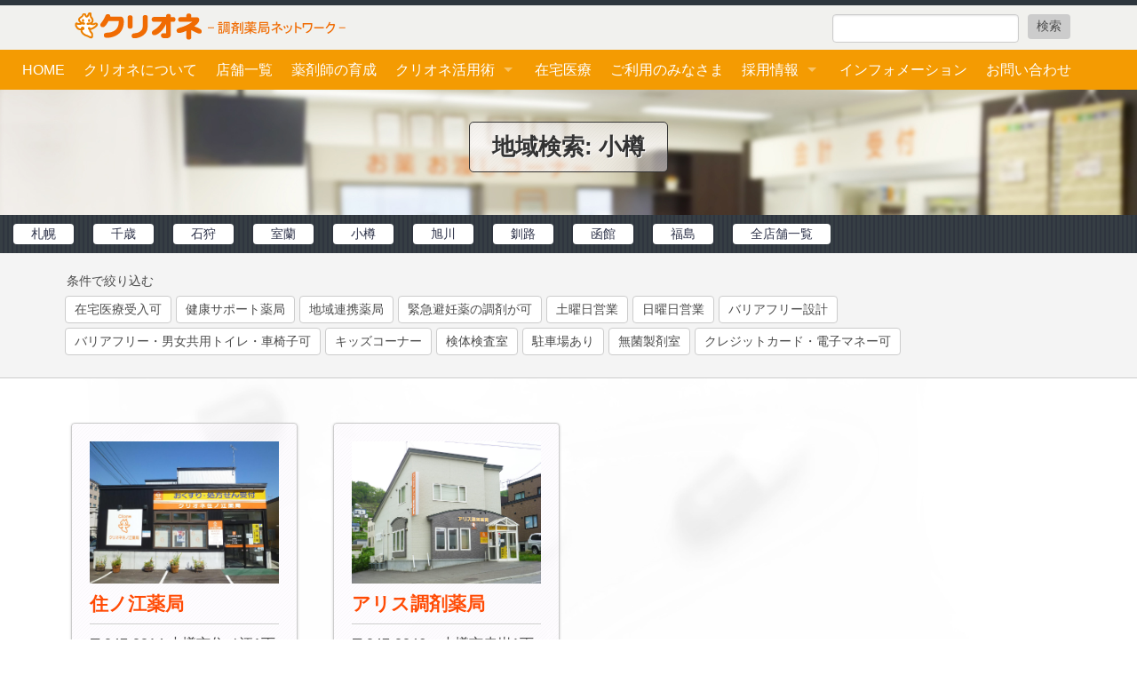

--- FILE ---
content_type: text/html; charset=UTF-8
request_url: https://www.clione-p.jp/?dispensary_area=otaru
body_size: 7966
content:
<!doctype html>


	<head prefix="og: http://ogp.me/ns#  article: http://ogp.me/ns/article#">
			<!-- Global site tag (gtag.js) - Google Analytics -->
			<script async src="https://www.googletagmanager.com/gtag/js?id=UA-389751-54"></script>
			<script>
				window.dataLayer = window.dataLayer || [];
				function gtag(){dataLayer.push(arguments);}
				gtag('js', new Date());

				gtag('config', 'UA-389751-54');
			</script>

			<meta charset="UTF-8">
			<meta http-equiv="X-UA-Compatible" content="IE=edge">
			<meta name="viewport" content="width=device-width, initial-scale=1">
			<meta name="SKYPE_TOOLBAR" content="SKYPE_TOOLBAR_PARSER_COMPATIBLE" />
			<title>
								地域検索: <span>小樽</span>｜クリオネ調剤薬局
							</title>
			<meta name="keywords" content="札幌,北海道,調剤薬局,薬局,クリオネ調剤薬局,くすり,在宅医療">
						<meta name="description" content="北海道札幌市に本社を置く調剤薬局ネットワーク クリオネの店舗紹介ページ。（地域検索: <span>小樽</span>）札幌市を中心とし函館・釧路・室蘭・千歳・石狩・小樽・旭川・福島町に調剤薬局を開局しています。" />
						<link rel="stylesheet" href="/_/css/foundation.css" />
			<link rel="stylesheet" href="/_/css/normalize.css">
			<link rel="stylesheet" href="/_/css/original.css">
			<link rel="stylesheet" href="/_/css/lightbox.min.css">
			<link rel="stylesheet" href="/_/css/jquery.bxslider.css">
			<link href="/favicon.ico" rel="shortcut icon" />


				<meta name='robots' content='max-image-preview:large' />
<link rel="alternate" type="application/rss+xml" title="クリオネ調剤薬局 &raquo; 小樽 地域検索 のフィード" href="https://www.clione-p.jp/?dispensary_area=otaru/feed/" />
<script type="text/javascript">
window._wpemojiSettings = {"baseUrl":"https:\/\/s.w.org\/images\/core\/emoji\/14.0.0\/72x72\/","ext":".png","svgUrl":"https:\/\/s.w.org\/images\/core\/emoji\/14.0.0\/svg\/","svgExt":".svg","source":{"concatemoji":"https:\/\/www.clione-p.jp\/wp-includes\/js\/wp-emoji-release.min.js?ver=6.2.8"}};
/*! This file is auto-generated */
!function(e,a,t){var n,r,o,i=a.createElement("canvas"),p=i.getContext&&i.getContext("2d");function s(e,t){p.clearRect(0,0,i.width,i.height),p.fillText(e,0,0);e=i.toDataURL();return p.clearRect(0,0,i.width,i.height),p.fillText(t,0,0),e===i.toDataURL()}function c(e){var t=a.createElement("script");t.src=e,t.defer=t.type="text/javascript",a.getElementsByTagName("head")[0].appendChild(t)}for(o=Array("flag","emoji"),t.supports={everything:!0,everythingExceptFlag:!0},r=0;r<o.length;r++)t.supports[o[r]]=function(e){if(p&&p.fillText)switch(p.textBaseline="top",p.font="600 32px Arial",e){case"flag":return s("\ud83c\udff3\ufe0f\u200d\u26a7\ufe0f","\ud83c\udff3\ufe0f\u200b\u26a7\ufe0f")?!1:!s("\ud83c\uddfa\ud83c\uddf3","\ud83c\uddfa\u200b\ud83c\uddf3")&&!s("\ud83c\udff4\udb40\udc67\udb40\udc62\udb40\udc65\udb40\udc6e\udb40\udc67\udb40\udc7f","\ud83c\udff4\u200b\udb40\udc67\u200b\udb40\udc62\u200b\udb40\udc65\u200b\udb40\udc6e\u200b\udb40\udc67\u200b\udb40\udc7f");case"emoji":return!s("\ud83e\udef1\ud83c\udffb\u200d\ud83e\udef2\ud83c\udfff","\ud83e\udef1\ud83c\udffb\u200b\ud83e\udef2\ud83c\udfff")}return!1}(o[r]),t.supports.everything=t.supports.everything&&t.supports[o[r]],"flag"!==o[r]&&(t.supports.everythingExceptFlag=t.supports.everythingExceptFlag&&t.supports[o[r]]);t.supports.everythingExceptFlag=t.supports.everythingExceptFlag&&!t.supports.flag,t.DOMReady=!1,t.readyCallback=function(){t.DOMReady=!0},t.supports.everything||(n=function(){t.readyCallback()},a.addEventListener?(a.addEventListener("DOMContentLoaded",n,!1),e.addEventListener("load",n,!1)):(e.attachEvent("onload",n),a.attachEvent("onreadystatechange",function(){"complete"===a.readyState&&t.readyCallback()})),(e=t.source||{}).concatemoji?c(e.concatemoji):e.wpemoji&&e.twemoji&&(c(e.twemoji),c(e.wpemoji)))}(window,document,window._wpemojiSettings);
</script>
<style type="text/css">
img.wp-smiley,
img.emoji {
	display: inline !important;
	border: none !important;
	box-shadow: none !important;
	height: 1em !important;
	width: 1em !important;
	margin: 0 0.07em !important;
	vertical-align: -0.1em !important;
	background: none !important;
	padding: 0 !important;
}
</style>
	<link rel='stylesheet' id='wp-block-library-css' href='https://www.clione-p.jp/wp-includes/css/dist/block-library/style.min.css?ver=6.2.8' type='text/css' media='all' />
<link rel='stylesheet' id='classic-theme-styles-css' href='https://www.clione-p.jp/wp-includes/css/classic-themes.min.css?ver=6.2.8' type='text/css' media='all' />
<style id='global-styles-inline-css' type='text/css'>
body{--wp--preset--color--black: #000000;--wp--preset--color--cyan-bluish-gray: #abb8c3;--wp--preset--color--white: #ffffff;--wp--preset--color--pale-pink: #f78da7;--wp--preset--color--vivid-red: #cf2e2e;--wp--preset--color--luminous-vivid-orange: #ff6900;--wp--preset--color--luminous-vivid-amber: #fcb900;--wp--preset--color--light-green-cyan: #7bdcb5;--wp--preset--color--vivid-green-cyan: #00d084;--wp--preset--color--pale-cyan-blue: #8ed1fc;--wp--preset--color--vivid-cyan-blue: #0693e3;--wp--preset--color--vivid-purple: #9b51e0;--wp--preset--gradient--vivid-cyan-blue-to-vivid-purple: linear-gradient(135deg,rgba(6,147,227,1) 0%,rgb(155,81,224) 100%);--wp--preset--gradient--light-green-cyan-to-vivid-green-cyan: linear-gradient(135deg,rgb(122,220,180) 0%,rgb(0,208,130) 100%);--wp--preset--gradient--luminous-vivid-amber-to-luminous-vivid-orange: linear-gradient(135deg,rgba(252,185,0,1) 0%,rgba(255,105,0,1) 100%);--wp--preset--gradient--luminous-vivid-orange-to-vivid-red: linear-gradient(135deg,rgba(255,105,0,1) 0%,rgb(207,46,46) 100%);--wp--preset--gradient--very-light-gray-to-cyan-bluish-gray: linear-gradient(135deg,rgb(238,238,238) 0%,rgb(169,184,195) 100%);--wp--preset--gradient--cool-to-warm-spectrum: linear-gradient(135deg,rgb(74,234,220) 0%,rgb(151,120,209) 20%,rgb(207,42,186) 40%,rgb(238,44,130) 60%,rgb(251,105,98) 80%,rgb(254,248,76) 100%);--wp--preset--gradient--blush-light-purple: linear-gradient(135deg,rgb(255,206,236) 0%,rgb(152,150,240) 100%);--wp--preset--gradient--blush-bordeaux: linear-gradient(135deg,rgb(254,205,165) 0%,rgb(254,45,45) 50%,rgb(107,0,62) 100%);--wp--preset--gradient--luminous-dusk: linear-gradient(135deg,rgb(255,203,112) 0%,rgb(199,81,192) 50%,rgb(65,88,208) 100%);--wp--preset--gradient--pale-ocean: linear-gradient(135deg,rgb(255,245,203) 0%,rgb(182,227,212) 50%,rgb(51,167,181) 100%);--wp--preset--gradient--electric-grass: linear-gradient(135deg,rgb(202,248,128) 0%,rgb(113,206,126) 100%);--wp--preset--gradient--midnight: linear-gradient(135deg,rgb(2,3,129) 0%,rgb(40,116,252) 100%);--wp--preset--duotone--dark-grayscale: url('#wp-duotone-dark-grayscale');--wp--preset--duotone--grayscale: url('#wp-duotone-grayscale');--wp--preset--duotone--purple-yellow: url('#wp-duotone-purple-yellow');--wp--preset--duotone--blue-red: url('#wp-duotone-blue-red');--wp--preset--duotone--midnight: url('#wp-duotone-midnight');--wp--preset--duotone--magenta-yellow: url('#wp-duotone-magenta-yellow');--wp--preset--duotone--purple-green: url('#wp-duotone-purple-green');--wp--preset--duotone--blue-orange: url('#wp-duotone-blue-orange');--wp--preset--font-size--small: 13px;--wp--preset--font-size--medium: 20px;--wp--preset--font-size--large: 36px;--wp--preset--font-size--x-large: 42px;--wp--preset--spacing--20: 0.44rem;--wp--preset--spacing--30: 0.67rem;--wp--preset--spacing--40: 1rem;--wp--preset--spacing--50: 1.5rem;--wp--preset--spacing--60: 2.25rem;--wp--preset--spacing--70: 3.38rem;--wp--preset--spacing--80: 5.06rem;--wp--preset--shadow--natural: 6px 6px 9px rgba(0, 0, 0, 0.2);--wp--preset--shadow--deep: 12px 12px 50px rgba(0, 0, 0, 0.4);--wp--preset--shadow--sharp: 6px 6px 0px rgba(0, 0, 0, 0.2);--wp--preset--shadow--outlined: 6px 6px 0px -3px rgba(255, 255, 255, 1), 6px 6px rgba(0, 0, 0, 1);--wp--preset--shadow--crisp: 6px 6px 0px rgba(0, 0, 0, 1);}:where(.is-layout-flex){gap: 0.5em;}body .is-layout-flow > .alignleft{float: left;margin-inline-start: 0;margin-inline-end: 2em;}body .is-layout-flow > .alignright{float: right;margin-inline-start: 2em;margin-inline-end: 0;}body .is-layout-flow > .aligncenter{margin-left: auto !important;margin-right: auto !important;}body .is-layout-constrained > .alignleft{float: left;margin-inline-start: 0;margin-inline-end: 2em;}body .is-layout-constrained > .alignright{float: right;margin-inline-start: 2em;margin-inline-end: 0;}body .is-layout-constrained > .aligncenter{margin-left: auto !important;margin-right: auto !important;}body .is-layout-constrained > :where(:not(.alignleft):not(.alignright):not(.alignfull)){max-width: var(--wp--style--global--content-size);margin-left: auto !important;margin-right: auto !important;}body .is-layout-constrained > .alignwide{max-width: var(--wp--style--global--wide-size);}body .is-layout-flex{display: flex;}body .is-layout-flex{flex-wrap: wrap;align-items: center;}body .is-layout-flex > *{margin: 0;}:where(.wp-block-columns.is-layout-flex){gap: 2em;}.has-black-color{color: var(--wp--preset--color--black) !important;}.has-cyan-bluish-gray-color{color: var(--wp--preset--color--cyan-bluish-gray) !important;}.has-white-color{color: var(--wp--preset--color--white) !important;}.has-pale-pink-color{color: var(--wp--preset--color--pale-pink) !important;}.has-vivid-red-color{color: var(--wp--preset--color--vivid-red) !important;}.has-luminous-vivid-orange-color{color: var(--wp--preset--color--luminous-vivid-orange) !important;}.has-luminous-vivid-amber-color{color: var(--wp--preset--color--luminous-vivid-amber) !important;}.has-light-green-cyan-color{color: var(--wp--preset--color--light-green-cyan) !important;}.has-vivid-green-cyan-color{color: var(--wp--preset--color--vivid-green-cyan) !important;}.has-pale-cyan-blue-color{color: var(--wp--preset--color--pale-cyan-blue) !important;}.has-vivid-cyan-blue-color{color: var(--wp--preset--color--vivid-cyan-blue) !important;}.has-vivid-purple-color{color: var(--wp--preset--color--vivid-purple) !important;}.has-black-background-color{background-color: var(--wp--preset--color--black) !important;}.has-cyan-bluish-gray-background-color{background-color: var(--wp--preset--color--cyan-bluish-gray) !important;}.has-white-background-color{background-color: var(--wp--preset--color--white) !important;}.has-pale-pink-background-color{background-color: var(--wp--preset--color--pale-pink) !important;}.has-vivid-red-background-color{background-color: var(--wp--preset--color--vivid-red) !important;}.has-luminous-vivid-orange-background-color{background-color: var(--wp--preset--color--luminous-vivid-orange) !important;}.has-luminous-vivid-amber-background-color{background-color: var(--wp--preset--color--luminous-vivid-amber) !important;}.has-light-green-cyan-background-color{background-color: var(--wp--preset--color--light-green-cyan) !important;}.has-vivid-green-cyan-background-color{background-color: var(--wp--preset--color--vivid-green-cyan) !important;}.has-pale-cyan-blue-background-color{background-color: var(--wp--preset--color--pale-cyan-blue) !important;}.has-vivid-cyan-blue-background-color{background-color: var(--wp--preset--color--vivid-cyan-blue) !important;}.has-vivid-purple-background-color{background-color: var(--wp--preset--color--vivid-purple) !important;}.has-black-border-color{border-color: var(--wp--preset--color--black) !important;}.has-cyan-bluish-gray-border-color{border-color: var(--wp--preset--color--cyan-bluish-gray) !important;}.has-white-border-color{border-color: var(--wp--preset--color--white) !important;}.has-pale-pink-border-color{border-color: var(--wp--preset--color--pale-pink) !important;}.has-vivid-red-border-color{border-color: var(--wp--preset--color--vivid-red) !important;}.has-luminous-vivid-orange-border-color{border-color: var(--wp--preset--color--luminous-vivid-orange) !important;}.has-luminous-vivid-amber-border-color{border-color: var(--wp--preset--color--luminous-vivid-amber) !important;}.has-light-green-cyan-border-color{border-color: var(--wp--preset--color--light-green-cyan) !important;}.has-vivid-green-cyan-border-color{border-color: var(--wp--preset--color--vivid-green-cyan) !important;}.has-pale-cyan-blue-border-color{border-color: var(--wp--preset--color--pale-cyan-blue) !important;}.has-vivid-cyan-blue-border-color{border-color: var(--wp--preset--color--vivid-cyan-blue) !important;}.has-vivid-purple-border-color{border-color: var(--wp--preset--color--vivid-purple) !important;}.has-vivid-cyan-blue-to-vivid-purple-gradient-background{background: var(--wp--preset--gradient--vivid-cyan-blue-to-vivid-purple) !important;}.has-light-green-cyan-to-vivid-green-cyan-gradient-background{background: var(--wp--preset--gradient--light-green-cyan-to-vivid-green-cyan) !important;}.has-luminous-vivid-amber-to-luminous-vivid-orange-gradient-background{background: var(--wp--preset--gradient--luminous-vivid-amber-to-luminous-vivid-orange) !important;}.has-luminous-vivid-orange-to-vivid-red-gradient-background{background: var(--wp--preset--gradient--luminous-vivid-orange-to-vivid-red) !important;}.has-very-light-gray-to-cyan-bluish-gray-gradient-background{background: var(--wp--preset--gradient--very-light-gray-to-cyan-bluish-gray) !important;}.has-cool-to-warm-spectrum-gradient-background{background: var(--wp--preset--gradient--cool-to-warm-spectrum) !important;}.has-blush-light-purple-gradient-background{background: var(--wp--preset--gradient--blush-light-purple) !important;}.has-blush-bordeaux-gradient-background{background: var(--wp--preset--gradient--blush-bordeaux) !important;}.has-luminous-dusk-gradient-background{background: var(--wp--preset--gradient--luminous-dusk) !important;}.has-pale-ocean-gradient-background{background: var(--wp--preset--gradient--pale-ocean) !important;}.has-electric-grass-gradient-background{background: var(--wp--preset--gradient--electric-grass) !important;}.has-midnight-gradient-background{background: var(--wp--preset--gradient--midnight) !important;}.has-small-font-size{font-size: var(--wp--preset--font-size--small) !important;}.has-medium-font-size{font-size: var(--wp--preset--font-size--medium) !important;}.has-large-font-size{font-size: var(--wp--preset--font-size--large) !important;}.has-x-large-font-size{font-size: var(--wp--preset--font-size--x-large) !important;}
.wp-block-navigation a:where(:not(.wp-element-button)){color: inherit;}
:where(.wp-block-columns.is-layout-flex){gap: 2em;}
.wp-block-pullquote{font-size: 1.5em;line-height: 1.6;}
</style>
<link rel='stylesheet' id='wp-pagenavi-css' href='https://www.clione-p.jp/wp-content/plugins/wp-pagenavi/pagenavi-css.css?ver=2.70' type='text/css' media='all' />
<link rel='stylesheet' id='ccs-style-css' href='https://www.clione-p.jp/wp-content/themes/clione/style.css?ver=6.2.8' type='text/css' media='all' />
<link rel="https://api.w.org/" href="https://www.clione-p.jp/wp-json/" />
					<script src="/_/js/vendor/jquery-1.9.1.min.js"></script>
					<script src="/_/js/vendor/modernizr.js"></script>
					<script src="/_/js/vendor/lightbox.js"></script>
					<script src="/_/js/foundation/foundation.js"></script>
					<script src="/_/js/foundation/foundation.dropdown.js"></script>
					<script src="/_/js/foundation/foundation.topbar.js"></script>
					<script src="/_/js/foundation/foundation.tab.js"></script>
					<script src="/_/js/foundation/foundation.magellan.js"></script>
					<script src="/_/js/foundation/foundation.clearing.js"></script>

			<!--%%% IE9の場合 %%%-->
			<!--[if lt IE 9]>
			  <link rel="/_/stylesheet" href="css/ie8.css">
			  <script src="/_/js/vendor/ie8-head.js"></script>
			  <script src="/_/js/vendor/ie8-head.js"></script>
			<![endif]-->

		<!-- ここからOGP -->

				<meta property="og:type" content="article">
		<meta property="og:title" content="クリオネ住ノ江薬局">
		<meta property="og:url" content="https://www.clione-p.jp/dispensary/suminoe/">
		<meta property="og:description" content="クリオネ住ノ江薬局の営業時間、休業日、店舗内写真などを紹介しているページです。">

		
						<meta property="og:image" content="http://www.clione-p.jp/ogt_facebook.jpg">
		
		<!-- ここまでOGP -->

		</head>


		<body class="archive tax-dispensary_area term-otaru term-30 group-blog" id="dispensary">

		  <header class="fixed">
			<div class="row head">
				<div class="large-4 medium-6 columns">
					<h1><a href="https://www.clione-p.jp/"><img src="/_/img/cmn/logo.png" alt="クリオネ調剤薬局" /></a></h1>
				</div>

				<div class="large-8 medium-6 columns">
					<div class="clearfix show-for-medium-up"><form role="search" method="get" id="searchform" action="https://www.clione-p.jp/" >
    <div>
    <input type="text" value="" name="s" id="s" />
    <input type="submit" id="searchsubmit" value="検索" />
    </div>
    </form></div>
				</div>
			</div>


			<div class="nav">
				<div class="row">
					<div class="large-12 columns">
						<nav class="top-bar" data-topbar role="navigation">
							<ul class="title-area">
								<li class="name">
								</li>
								<!-- Remove the class "menu-icon" to get rid of menu icon. Take out "Menu" to just have icon alone -->
								<li class="toggle-topbar menu-icon"><a href="/"><span>Menu</span></a></li>
							</ul>

							<section class="top-bar-section">
								<!-- Right Nav Section -->
								<ul class="left">
									<li ><a href="/">HOME</a></li>
									<li ><a href="/about/">クリオネについて</a></li>
									<li ><a href="/dispensary/">店舗一覧</a></li>
									<li ><a href="/pharmacist/">薬剤師の育成</a></li>
									<li class="has-dropdown ">
										<a href="/use/">クリオネ活用術</a>
										<ul class="dropdown">
										  <li><a href="/use/generic/">ジェネリック医薬品</a></li>
										  <li><a href="/use/medicine-notebook/">おくすり手帳</a></li>
										  <li><a href="/use/one-dose/">お薬一包化</a></li>
										</ul>
									</li>
									<li ><a href="/homecare/">在宅医療</a></li>
									<li ><a href="/users/">ご利用のみなさま</a></li>
									<li class="has-dropdown ">
										<a href="/recruit/">採用情報</a>
										<ul class="dropdown">
										  <li><a href="/recruit_form/">応募フォーム</a></li>
										</ul>
									</li>
									<li ><a href="/information/">インフォメーション</a></li>
									<li ><a href="/contact/">お問い合わせ</a></li>
								</ul>

							</section>
						</nav>
					</div>
				</div>
			</div>


		  </header>





		<div id="content" class="site-content clearfix">
				






	<div id="page_ttl">
		<div class="row">
			<div class="large-12 columns">
					<h2>地域検索: <span>小樽</span></h2>			</div>
		</div>
	</div>

	<div id="menu-list">
		<div class="row" style="padding:0;">
			<div class="large-12 columns">
				<ul class="inline-list">
						 	<li class="cat-item cat-item-7"><a href="https://www.clione-p.jp/?dispensary_area=sappopo">札幌</a>
</li>
	<li class="cat-item cat-item-8"><a href="https://www.clione-p.jp/?dispensary_area=chitose">千歳</a>
</li>
	<li class="cat-item cat-item-29"><a href="https://www.clione-p.jp/?dispensary_area=ishikari">石狩</a>
</li>
	<li class="cat-item cat-item-28"><a href="https://www.clione-p.jp/?dispensary_area=muroran">室蘭</a>
</li>
	<li class="cat-item cat-item-30 current-cat"><a aria-current="page" href="https://www.clione-p.jp/?dispensary_area=otaru">小樽</a>
</li>
	<li class="cat-item cat-item-31"><a href="https://www.clione-p.jp/?dispensary_area=asahikawa">旭川</a>
</li>
	<li class="cat-item cat-item-27"><a href="https://www.clione-p.jp/?dispensary_area=kushiro">釧路</a>
</li>
	<li class="cat-item cat-item-26"><a href="https://www.clione-p.jp/?dispensary_area=hakodate">函館</a>
</li>
	<li class="cat-item cat-item-57"><a href="https://www.clione-p.jp/?dispensary_area=fukushima">福島</a>
</li>
						 <li><a href="/dispensary/">全店舗一覧</a></li>
				</ul>
			</div>
		</div>
	</div>
			<div class="taxonomy_search">

				<div class="row taxonomy_spec">
					<div class="large-12 columns">
						<p>条件で絞り込む</p>
						<ul class="button-group">
								<li class="cat-item cat-item-40"><a href="https://www.clione-p.jp/?dispensary_spec=homecare">在宅医療受入可</a>
</li>
	<li class="cat-item cat-item-55"><a href="https://www.clione-p.jp/?dispensary_spec=support">健康サポート薬局</a>
</li>
	<li class="cat-item cat-item-59"><a href="https://www.clione-p.jp/?dispensary_spec=community-support">地域連携薬局</a>
</li>
	<li class="cat-item cat-item-71"><a href="https://www.clione-p.jp/?dispensary_spec=contraceptive">緊急避妊薬の調剤が可</a>
</li>
	<li class="cat-item cat-item-21"><a href="https://www.clione-p.jp/?dispensary_spec=saturday">土曜日営業</a>
</li>
	<li class="cat-item cat-item-10"><a href="https://www.clione-p.jp/?dispensary_spec=sunday">日曜日営業</a>
</li>
	<li class="cat-item cat-item-12"><a href="https://www.clione-p.jp/?dispensary_spec=barrier-free">バリアフリー設計</a>
</li>
	<li class="cat-item cat-item-61"><a href="https://www.clione-p.jp/?dispensary_spec=bathroom-bf">バリアフリー・男女共用トイレ・車椅子可</a>
</li>
	<li class="cat-item cat-item-9"><a href="https://www.clione-p.jp/?dispensary_spec=kids">キッズコーナー</a>
</li>
	<li class="cat-item cat-item-48"><a href="https://www.clione-p.jp/?dispensary_spec=laboratory-tests">検体検査室</a>
</li>
	<li class="cat-item cat-item-22"><a href="https://www.clione-p.jp/?dispensary_spec=parking">駐車場あり</a>
</li>
	<li class="cat-item cat-item-18"><a href="https://www.clione-p.jp/?dispensary_spec=asepsis">無菌製剤室</a>
</li>
	<li class="cat-item cat-item-19"><a href="https://www.clione-p.jp/?dispensary_spec=pay-type">クレジットカード・電子マネー可</a>
</li>
						</ul>
					</div>
				</div>

			</div>



	<div id="dispensary-list">
				<div class="row">
				<ul class="small-block-grid-1 large-block-grid-4 medium-block-grid-2">
								<li>
						<ul class="cont">
							<li class="img_area"><a href="https://www.clione-p.jp/dispensary/suminoe/">
															<img src="/_/img/dispensary/suminioe-1.jpg" alt="クリオネ住ノ江薬局">
														</a></li>
							<li class="text_group">
								<ul>
									<li class="name_area"><a href="https://www.clione-p.jp/dispensary/suminoe/">住ノ江薬局</a></li>
									<li class="add_area">〒047-0014	小樽市住ノ江1丁目4-14</li>
									<li class="tel_area">TEL／0134-61-1375</li>
									<li class="parking_area">
										駐車場あり									
									</li>
									<li class="code_area"><img decoding="async" src="/wp-content/uploads/kakari_logo.png" alt="kakari" width="300" height="122" style="max-width: 80px; position: relative; bottom: 4px; left: -5px;">薬局コード【15905】</li>
								</ul>
							</li>
							<li class="link_area"><a href="/dispensary/suminoe">店舗詳細へ</a></li>
						</ul>


					</li>
								<li>
						<ul class="cont">
							<li class="img_area"><a href="https://www.clione-p.jp/dispensary/alice/">
															<img src="/_/img/dispensary/alice-1.jpg" alt="クリオネアリス調剤薬局">
														</a></li>
							<li class="text_group">
								<ul>
									<li class="name_area"><a href="https://www.clione-p.jp/dispensary/alice/">アリス調剤薬局</a></li>
									<li class="add_area">〒047-0046　小樽市赤岩1丁目16-28</li>
									<li class="tel_area">TEL／0134-24-3909</li>
									<li class="parking_area">
										駐車場あり									
									</li>
									<li class="code_area"><img decoding="async" src="/wp-content/uploads/kakari_logo.png" alt="kakari" width="300" height="122" style="max-width: 80px; position: relative; bottom: 4px; left: -5px;">薬局コード【18070】</li>
								</ul>
							</li>
							<li class="link_area"><a href="/dispensary/alice">店舗詳細へ</a></li>
						</ul>


					</li>
							</ul>
	</div>
	<div class="row">
		<div class="large-12 columns text-right">
											</div>
	</div>

	<div id="go-back" class="row">
		<div class="large-12 columns">
		<p class="text-center"><a href="/dispensary/" class="button radius">店舗一覧へ</a></p>
		</div>
	</div>


	</div>


	<div id="mobile_link">
		<div class="large-12 columns show-for-small">
			<div class="row">
				<a href="/dispensary/">店舗一覧はこちら</a>
			</div>
		</div>
	</div>

	<div id="page-top" class="page-top">
		<p><a id="move-page-top" class="move-page-top"><img src="/_/img/cmn/gotop.png" alt="トップへ戻る"></a></p>
	</div>


</div>
<!-- // #content -->

<footer id="footer">
	<div id="foot_menu">

		<div class="row">
			<div class="large-4 columns show-for-medium-up">
				<h5>薬剤師の募集について</h5>
				<p>株式会社クリオネでは薬剤師を随時募集しております。スキルや経験を活かして私たちと一緒に働きませんか？
					興味のある方はお気軽にご連絡ください。</p>
				<a class="small radius button" href="/recruit/">採用ページへ</a>
			</div>
			<div class="large-4 columns show-for-medium-up">
				<h5>お問い合わせについて</h5>
				<dl>
					<dt>お電話でのお問い合わせ<br />
						（平日9:00～17:00／土日祝休み）</dt>
					<dd>011-623-0085</dd>
					<dt>FAXでのお問い合わせ（24時間）</dt>
					<dd>011-623-0220</dd>
					<dt>メールフォームから（24時間）</dt>
					<dd><a class="small radius button" href="/contact/">メールフォームへ</a></dd>
				</dl>
			</div>

			<div class="large-12 columns show-for-small">
				<h5>お問い合わせについて</h5>
				<dl>
					<dt>お電話でのお問い合わせ<br />
						（平日9:00～17:00／土日祝休み）</dt>
					<dd>011-623-0085</dd>
					<dt>FAXでのお問い合わせ（24時間）</dt>
					<dd>011-623-0220</dd>
					<dt>メールフォームから（24時間）</dt>
					<dd class="f_mail"><a class="small radius button" href="/contact/">メールフォームへ</a></dd>
				</dl>
			</div>
			<div class="large-4 columns show-for-medium-up">
				<h5>本社へお越しの方へ</h5>
				<p>所在地<br />
					札幌市中央区北3条西15丁目1-50</p>
				<p>最寄り駅：地下鉄東西線西18丁目駅<br />
					お車でお越しの方は駐車場もございます</p>
				<a class="small radius button" href="/about/#profile">地図はこちら</a> </div>
		</div>
	</div>
	<div id="foot_link">
		<div class="row">
			<div class="large-12 columns">
				<ul class="inline-list">
					<li><a href="/about/">会社概要</a></li>
					<li><a href="/recruit/">採用情報</a></li>
					<li><a href="/contact/">お問い合わせ</a></li>
					<li><a href="/link/">関連リンク</a></li>
					<li><a href="/customer_harassment/">カスタマーハラスメント対応方針</a></li>
					<li><a href="/privacy/">個人情報保護方針</a></li>

				</ul>
			</div>
		</div>
	</div>
	<div id="copyright">
		<div class="row">
			<div class="large-12 columns">
				<p>Copyright &copy; 2026 株式会社クリオネ All Rights Reserved.</p>
			</div>
		</div>
	</div>
</footer>

<!-- Initialize JS Plugins -->
<script src="/_/js/vendor/jquery.bxslider.min.js"></script>
<script>
(function($){
	$(document).foundation();
	$('#main-slider .bx-slider').bxSlider({
		adaptiveHeight: true,
		pager: true,
		controls: false,
		mode: 'fade',
		auto : true,
		pause: '7000',
		speed: '8000'
	});

	$('#content-slider .bx-slider').bxSlider({//通常slider
		adaptiveHeight: true,
		pager: true,
		controls: true,
		mode: 'horizontal',
		auto : false,
		speed: 1000,
		pause: 4000,
  		captions:true
	});

	var headerHight = 210;
	$('a[href^=#]' + 'a:not([href *= "tab01"])' + 'a:not([href*="tab02"])').click(function(){
		var href= $(this).attr("href");
		var target = $(href == "#" || href == "" ? 'html' : href);
		var position = target.offset().top-headerHight; //ヘッダの高さ分位置をずらす
		$("html, body").animate({scrollTop:position}, 550, "swing");
		return false;
	});

	// グローバル変数
	var syncerTimeout = null ;

	$( window ).scroll( function()
	{
		if( syncerTimeout == null )
		{
			syncerTimeout = setTimeout( function(){
				var element = $( '#page-top' ) ;
				var visible = element.is( ':visible' ) ;
				var now = $( window ).scrollTop() ;
				var under = $( 'body' ).height() - ( now + $(window).height() ) ;
				if( now > 200 )
				{
					if( !visible )
					{
						element.fadeIn( 'slow' ) ;
					}
				}
				else if( visible )
				{
					element.fadeOut( 'slow' ) ;
				}
				syncerTimeout = null ;
			} , 1000 ) ;
		}
	} ) ;
	$( '#move-page-top' ).click(
		function()
		{
			// スムーズにスクロールする
			$( 'html,body' ).animate( {scrollTop:0} , 'slow' ) ;
		}
	);
})(jQuery);
</script>
<script type='text/javascript' src='https://www.clione-p.jp/wp-content/themes/clione/js/navigation.js?ver=20120206' id='ccs-navigation-js'></script>
<script type='text/javascript' src='https://www.clione-p.jp/wp-content/themes/clione/js/skip-link-focus-fix.js?ver=20130115' id='ccs-skip-link-focus-fix-js'></script>
</body></html>

--- FILE ---
content_type: text/css
request_url: https://www.clione-p.jp/_/css/original.css
body_size: 7946
content:

body {
    background-color: #ffffff;
    color: #4c4c4c;
    font-family: "ヒラギノ角ゴ Pro W3","Hiragino Kaku Gothic Pro","メイリオ",Meiryo,Osaka,"ＭＳ Ｐゴシック","MS PGothic",sans-serif !important;
    line-height: 1.7em;
}
#content{
	padding-top:94px;
}
.row {
    max-width: none;
    padding-left: 60px;
    padding-right: 60px;
}
a {
    color: #fc9300;
}
a:hover, a:focus {
    color: #f05a24;
}
button a, .button a {
    color: #ffffff;
}
p {
    line-height: 1.7;
}
p.text-box {
    margin: 10px auto;
    max-width: 60em;
}
.mb25 {
    margin-bottom: 25px;
}
.mb40 {
    margin-bottom: 40px;
}
button.radius, .button.radius {
    background-image: url("../img/cmn/btn.png");
    background-position: 15px center;
    background-repeat: no-repeat;
}
button.small, .button.small {
    padding: 0.875rem 2.7rem 0.9375rem;
}
#page_ttl {
    background: #f7f7f7 none repeat scroll 0 0;
    padding: 80px 0;
    text-align: center;
}
table {
    border: 1px dotted #fc9300;
    width: 100%;
}
table tr {
    border: 1px dotted #fc9300;
    font-size: 1rem;
}
table tr th {
    background: #feead3 none repeat scroll 0 0;
    color: #4c4c4c;
    font-size: 0.95rem;
    padding: 10px;
    text-align: left;
    width: 20%;
}
table tr td {
    color: #4c4c4c;
    font-size: 0.95rem;
    padding: 15px 10px 15px 25px;
    width: 80%;
}
select {
    padding: 0.25em;
}
header .head {
    border-top: 6px solid #2d363d;
    background-image: url("../img/cmn/f90.png");
	padding-bottom:6px;
}
header .head h1 {
    margin: 0;
}
header .top-bar-section ul li > a {
    font-size: 100%;
	padding:4px 0 4px 0.9375rem

}
header .nav {
    background: #f49b02 none repeat scroll 0 0;
}
.contain-to-grid {
    background: #f49b02 none repeat scroll 0 0;
}
.top-bar {
    background: #f49b02 none repeat scroll 0 0;
}
.top-bar.expanded .title-area {
    background: #f49b02 none repeat scroll 0 0;
}
.top-bar-section ul li {
    background: #f49b02 none repeat scroll 0 0;
}
.top-bar-section ul li > button.info {
    background-color: #a0d3e8;
}
.top-bar-section li:not(.has-form) a:not(.button) {
    background: #f49b02 none repeat scroll 0 0;
}
.top-bar-section li.active:not(.has-form) a:hover:not(.button) {
    background: #f46b02 none repeat scroll 0 0;
}
.top-bar-section li:not(.has-form) a:hover:not(.button) {
    background: #f46b02 none repeat scroll 0 0;
}
.top-bar-section .dropdown li:hover:not(.has-form):not(.active) > a:not(.button) {
    background: #ff7955 none repeat scroll 0 0;
}
.top-bar-section li.active:not(.has-form) a:not(.button) {
    background: #f46b02 none repeat scroll 0 0;
}
.top-bar-section li:not(.has-form) a:not(.button) {
    background: #f49b02 none repeat scroll 0 0;
}
.top-bar-section .dropdown li a {
    background: #f49b02 none repeat scroll 0 0;
}
.top-bar-section .dropdown li:not(.has-form):not(.active) > a:not(.button) {
    background: #f49b02 none repeat scroll 0 0;
}
.top-bar-section .dropdown li:hover:not(.has-form):not(.active) > a:not(.button) {
    background: #f46b02 none repeat scroll 0 0;
}
.top-bar-section ul li:hover:not(.has-form) > a {
    background: #f46b02 none repeat scroll 0 0;
    color: #ffffff;
}
header #searchform {
    float: right;
    font-size: 85%;
    margin-top: 10px;
}
search-no-results #searchform {
    float: none;
    font-size: 85%;
}
#searchform .screen-reader-text {
    float: left;
    width: 6em;
}
#searchform #s {
    border-radius: 4px;
    float: left;
    margin-bottom: 0;
    width: 15em;
}
#searchform #searchsubmit {
    background: #ccc none repeat scroll 0 0;
    border: medium none;
    border-radius: 4px;
    float: left;
    margin-left: 10px;
    padding: 5px 10px;
}
h2 {
    background:url("../img/cmn/f70.png") repeat scroll 0 0;
    border: 1px solid;
    border-radius: 5px;
    display: inline-block;
    font-size: 1.6rem;
    font-weight: bold;
    padding: 10px 25px;
    text-shadow: 1px 1px #ffffff;
}

h3::after {
    background: #fc9300 none repeat scroll 0 0;
    content: "";
    display: block;
    height: 2px;
    margin: 15px auto auto;
    width: 80px;
}
h3 {
    background:url("../img/cmn/stripe1.png") repeat scroll 0 0;
    font-size: 1.5rem;
    font-weight: bold;
    margin: 0 auto;
    padding: 25px 0;
    text-align: center;
    text-shadow: 1px 1px #ffffff;
}
h3 span {
    display: block;
    font-size: 14px;
    font-weight: normal;
    margin-bottom: -2px;
}
h4 {
    background:url("../img/cmn/medicine-icon.png") no-repeat scroll 0 0;
    border-bottom: 1px dotted #fc9300;
    font-size: 22px;
    line-height: 30px;
    margin-bottom: 15px;
    padding-bottom: 5px;
    padding-left: 35px;
}
h5 {
    background:url("../img/cmn/circle-icon-s.png") no-repeat scroll left 7px;
    font-size: 0.95rem;
    font-weight: bold;
    padding-left: 15px;
}
h6 {
    color: #fc9300;
    font-size: 1.9rem;
}
h6 span {
    color: #4c4c4c;
    display: block;
    font-size: 1.3rem;
    font-weight: bold;
    padding: 5px 0;
}
h6 + p {
    margin-top: 25px;
}
#menu-list {
    background-image: url("../img/cmn/bg_navy.png");
    padding: 10px 0;
}
#menu-list ul {
    margin-bottom: 0;
}
#menu-list ul li {
    background: #ffffff none repeat scroll 0 0;
    border-radius: 4px;
    font-size: 0.9rem;
}
#menu-list li:first-child {
    margin-left: 0;
}
#menu-list ul li a {
    color: #2e334a;
    display: block;
    height: 100%;
    padding: 0 20px;
    width: 100%;
}
#menu-list ul li a:hover {
    background: #e9e9e9 none repeat scroll 0 0;
    border-radius: 4px;
}
.pic img {
    border-radius: 4px;
}
#ttl_area {
    padding: 30px 0;
}
#top #content{
	padding-top:0;
}
#top h2 {
    font-size: 2rem;
    margin-bottom: 15px;
    padding-bottom: 15px;
}
#top h3 {
    background:none repeat scroll 0 0;
    font-size: 2rem;
    font-weight: normal;
    text-align: center;
}
#top h3 + p {
    line-height: 1.8;
}
#main-slider {
	padding-top:96px;
    position: relative;
}
#main-slider .bx-wrapper {
    margin-bottom: 0;
}
#main-slider .bx-slider {
    position: relative;
}
#main-slider .bx-slider #slide2, #main-slider .bx-slider #slide3 {
    display: none;
}

#main-slider .bx-wrapper .bx-viewport {
    border: 0 none;
}
#main-slider .caption-area {
    margin: 0 auto;
    width: 1140px;
}
#main-slider .slider-caption {
    left: 0;
    padding: 0;
    position: absolute;
    text-align: left;
    top: 40%;
    width: 100%;
    z-index: 9999;
}
#main-slider .caption-area .wrap {
    background: rgba(0, 0, 0, 0.3) none repeat scroll 0 0;
    border-radius: 4px;
    color: #ffffff;
    font-size: 14px;
    line-height: 24px;
    padding: 15px 20px;
    width: 560px;
}
#main-slider .caption-area h2 {
    color: #ffffff;
    font-size: 1.7rem;
    margin-bottom: 10px;
    text-shadow: none;
    background: none;
}
#main-slider .more {
    border: 1px solid #fff;
    color: #fff;
}
#main-slide .boxed .caption-area .wrap, .boxed .more {
    margin-left: 100px;
}

#main-slider .bx-wrapper .bx-pager .bx-pager-item, .bx-wrapper .bx-controls-auto .bx-controls-auto-item {
    display: inline-block;
    vertical-align: middle;
}
#main-slider .bx-pager-item a, #message-slider .bx-controls .bx-pager-item a, .project-block-wrap .bx-controls .bx-pager-item a {
    background: #dadada none repeat scroll 0 0;
    border-radius: 100%;
    color: transparent;
    display: block;
    height: 12px;
    width: 12px;
}
#main-slider .bx-pager-item a:hover, #main-slider .bx-pager-item a.active, #message-slider .bx-controls .bx-pager-item a:hover, #message-slider .bx-controls .bx-pager-item a.active, .project-block-wrap .bx-controls .bx-pager-item a:hover, .project-block-wrap .bx-controls .bx-pager-item a.active {
    background: #f49b02 none repeat scroll 0 0;
}
#content-slider .bx-slider img{
    display: block;
    margin:0 auto;
}
#top #top-intro {
    background:#ffffff url("../img/top/package.jpg") no-repeat scroll center bottom;
    padding: 50px 0 200px;
}
#top #top-intro h2 {
    border-bottom: 1px solid #e9e7e7;
    box-shadow: 0 1px 0 #ffffff;
}
#top #top-intro h3{
    padding-top:14px;
}
#top #top-intro p {
    margin-bottom: 12px;
}
#top .more{
    background: #ffffff none repeat scroll 0 0;
    border: 1px solid #ccc;
    border-radius: 6px;
    display: inline-block;
	font-size:1.1rem;
    margin-top: 10px;
    padding: 8px 15px;
    transition: background-color 300ms ease-out 0s;
}
#top .more:hover,
#use .more:hover{
    background: #f49b02 none repeat scroll 0 0;
    color: #fff;
}
#top #top-use {
    background:url("../img/top/bg_top1.jpg") no-repeat scroll 0 0 / cover ;
    padding: 80px 0;
}
#top #top-use h3{
	text-align:left;
}
#top #top-use h3:after{
	margin:15px 110px auto;
}
#top #top-use .use-list ul{
	list-style:none;
	border:1px solid #CCC;
	border-radius:5px;
	margin-left:0;
}
#top #top-use .use-list .use-list-ttl{
	background:#6C6C6C;
	color:#ffffff;
}
#top #top-use .use-list .use-list-cate{
	background:#ffffff;
	font-size:1.2rem;
	padding:8px 0;
}
#top #top-use .use-list .use-list-text{
	background:#ffffff;
	color:#4c4c4c;
	padding:0 10px 10px 10px;
}
#top #top-use .use-list a:hover{
    filter:alpha(opacity=80);
    -moz-opacity: 0.8;
    opacity: 0.8;
}
#top #double-area{
	padding-left:0;
	padding-right:0;
}
#top #double-area #top-pharmacist{
    background:url("../img/top/pharmacist_bg_2.jpg") no-repeat scroll 0 0 / cover ;
}
#top #double-area #top-pharmacist:hover{
    background:url("../img/top/pharmacist_bg_hover_2.jpg") no-repeat scroll 0 0 / cover ;
}
#top #double-area #top-recruit{
    background:url("../img/top/recruit_bg_2.jpg") no-repeat scroll 0 0 / cover ;
}
#top #double-area #top-recruit:hover{
    background:url("../img/top/recruit_bg_hover_2.jpg") no-repeat scroll 0 0 / cover ;
}
#top #double-area #top-pharmacist,
#top #double-area #top-recruit{
    padding: 80px 0;
}
#top #top-pharmacist .row{
	max-width:85rem;
}
#top #top-pharmacist .more {
    background: #ffffff none repeat scroll 0 0;
    color: #e87ba3;
}
#top #top-pharmacist .more:hover {
    background: #f198ae none repeat scroll 0 0;
    color: #ffffff;
}
#top #top-pharmacist .link-area {
    background:url("../img/cmn/bg_arrow4.png") no-repeat scroll center top;
    padding-top: 80px;
}
#top #top-pharmacist .link1{
    background:url("../img/top/top_recruite1.png") no-repeat scroll center top;
    padding-top:300px;
}
#top #top-pharmacist .link2{
    background:url("../img/top/top_recruite2.png") no-repeat scroll center top;
    padding-top:300px;
}

#top #top_info {
    background:url("../img/cmn/bg_foot.jpg") no-repeat scroll 0 0;
    padding: 80px 0;
}
#top #top_info h3, #dispensary .dispensary_ttl
{
    background:url("../img/cmn/clione_icon.jpg") no-repeat scroll center top;
    padding-top: 55px;
}
#top .top_info .text-right {
    margin-top: 5px;
	background:none !important;
	border-bottom:0;
}
#top .top_info .text-right a {
    color: #666666;
}
#top #top_info .row{
    max-width: 70em;

}
#top #top_info .info .row {
    border-bottom: 1px dotted #cccccc;
    padding: 8px 0;
}
#top #top_info .info .row:first-child {
    border-top: 1px dotted #cccccc;
}
#top #top_info .info .row span,
#information .entry-meta .webpage,
#information .entry-meta .report,
#information .entry-meta .tenpo,
#information .entry-meta .notice,
#information #info-list span{
    border-radius: 4px;
    color: #ffffff;
    font-size: 90%;
    padding: 2px 10px;
}
#information .entry-meta .webpage a,
#information .entry-meta .report a,
#information .entry-meta .tenpo a,
#information .entry-meta .notice a,
#information #info-list .webpage a,
#information #info-list .report a,
#information #info-list .tenpo a,
#information #info-list .notice a{
	color:#ffffff;
}
#top #top_info .info .row .webpage,
#information .entry-meta .webpage,
#information #info-list .webpage{
    background-color: #ff7252;
}
#top #top_info .info .row .report,
#information .entry-meta .report,
#information #info-list .report{
    background-color: #ffa252;
}
#top #top_info .info .row .tenpo,
#information .entry-meta .tenpo,
#information #info-list .tenpo{
    background-color: #a67c52;
}
#top #top_info .info .row .notice,
#information .entry-meta .notice,
#information #info-list .notice{
    background-color: #cc92bf;
}
#information.category .date{
    font-size: 90%;
    color:#555555;
}

#top #top_info .info .date{
	color:#4c4c4c !important;
}
#top #top_info .large-9 a{
    background:url("../img/cmn/bg_arrow3.png") no-repeat scroll right center;
	display:block;

}
#information #page_ttl {
    background:url("../img/information/ttl_bg.jpg") no-repeat scroll 0 0 / cover ;
}
#information #page_ttl h2{
	max-width:70rem;
}
#information #content-slider{
    margin-top: 10px;
}
#information .bx-wrapper .bx-pager.bx-default-pager a:hover,
#information .bx-wrapper .bx-pager.bx-default-pager a.active{
    background: #d28502;
}
#information .bx-wrapper img{
    margin:0 auto;
}
#information .vcard {
    border: medium none;
    margin-bottom: 0;
	padding:0;
}
#information .metaslider{
	margin:0 auto;
}
.single-post .posted-on{
	margin-right:1rem;
}
.single-post h3{
	padding:50px 0;
}
#information .entry-content{
	background:url("../img/cmn/f70.png");
	border:1px solid #CCC;
	border-radius:10px;
	max-width:52rem;
	margin:30px auto;
	padding-top:40px;
	padding-bottom:40px;
}
#information .entry-content{
    padding-right: 20px;
    padding-left: 20px;
}
#information .entry-content p{
	margin-bottom:0.5rem;
}
#information.single-post .entry-title{
	font-size:1.4rem;
}
#information #info-list .byline{
	display:none;
}
#information #info-list{
    padding-top: 50px;
	margin-bottom:50px;
	font-size:1.1rem;
}
#information #info-list .row{
	padding-left: 0;
	padding-right:0;
	max-width:70rem;
}
#information #info-list .post .row{
    border-bottom:1px dotted #CCC;
    background:url("../img/cmn/bg_arrow3.png") no-repeat scroll right center;
}
#information #info-list .entry-title{
	margin-bottom:10px;
}
#information #info-list .entry-date{
	color:#333333;
}
#information #info-list .webpage,
#information #info-list .tenpo,
#information #info-list .report{
	margin-right:0;
	display:inline;
}
#information #info-list .post{
	margin-bottom:10px;
}
.single-post #content{
	padding-bottom:50px;
}

.single-post #post-nav{
	max-width:50rem;
	padding-right:0;
	padding-left:0;
	margin-bottom:40px;
}
#go-back .button.small{
	background-image:none;
}
#information .posts-navigation{
	display:none;
}
#information #info-pagenavi .row{
	width:70rem;
    max-width:100%;
	padding-bottom:50px;
}
#information #author-list{
    padding-top: 50px;
	margin-bottom:50px;
}
#information #author-list .row{
	border-bottom:1px dotted #CCC;
	max-width:70rem;
	padding:10px;
}
#information #author-list .row:last-child{
	border-bottom:none;
}
#information #author-list p{
	margin-bottom:0;
}
#information #author-list .ttl{
	font-size:1.1rem;
}


#about #page_ttl {
    background:url("../img/about/ttl_bg.jpg") no-repeat scroll 0 0;
}
#about #greeting, #about #profile, #about #history {
    padding-bottom: 50px;
    padding-top: 50px;
}
#about #philosophy {
    background:url("../img/about/philosophy_bg.jpg") no-repeat scroll right center;
    padding-bottom: 90px;
    padding-top: 90px;
	background-size:contain;
}
#about #philosophy .spot {
    color: #333333;
    font-size: 1.35rem;
    line-height: 1.7;
}
#about #philosophy .large-5{
	background-color: rgba(255, 255, 255, 0.7);
}
#about #profile .honsya dt {
    clear: both;
    float: left;
    font-weight: normal;
}
#about #profile .honsya dd {
    float: left;
    margin-bottom: 0.3rem;
}
#about #greeting {
    background: #f3f4f8 none repeat scroll 0 0;
}
#about #greeting .row {
    max-width: 80rem;
}
#about .greeting-text {
    padding-top: 50px;
}
#about #history {
    background:url("../img/about/history_bg.jpg") no-repeat scroll 1200px 200px;
}
#about #history .timeline {
    list-style: outside none none;
}
#about #history .timeline > li {
    margin: 0;
    overflow: hidden;
    position: relative;
}
#about #history .timeline-date {
    color: #fc9300;
    float: left;
    font-weight: bold;
    margin-right: 2px;
    width: 8rem;
}
#about #history .timeline-content {
    border-left: 3px solid #edc196;
    float: left;
    padding-bottom: 25px;
    padding-left: 30px;
    width: 75%;
}
#about #history .timeline-content::before {
    background: #f05a24 none repeat scroll 0 0;
    border-radius: 100%;
    content: "";
    height: 15px;
    left: 124px;
    position: absolute;
    top: 6px;
    width: 15px;
}
#about #history .timeline-content .timeline-ttl {
    font-weight: bold;
    margin-bottom: 0;
}
#about #history .timeline-content .timeline-ttl + p {
    margin-bottom: 20px;
}
#dispensary #dispensary-list {
    padding-bottom: 30px;
    padding-top: 50px;
	margin:0 auto;
	background:url(../img/cmn/medi_bg.jpg) repeat;
}
#dispensary #dispensary-list .row {
    margin-bottom: 40px;
}
#dispensary #dispensary-list li{
    list-style: none;
}
#dispensary #dispensary-list .cont{
	padding:20px;
	border:1px solid #ccc;
	box-shadow:0 1px 3px rgba(0, 0, 0, 0.2);
	list-style:none;
	background:url(../img/cmn/f70.png) repeat scroll 0 0;
	border-radius:4px;
	margin-bottom:30px;
}
#dispensary #dispensary-list .cont .img_area img:hover{
    filter:alpha(opacity=80);
    -moz-opacity: 0.8;
    opacity: 0.8;
}
#dispensary #dispensary-list .text_group ul{
    margin-left: 0;
}
#dispensary #dispensary-list .name_area{
	font-weight:bold;
	font-size:1.3rem;
	border-bottom:1px solid #CCC;
	padding:6px 0;
	color:#FF4B05;
}
#dispensary #dispensary-list .name_area a{
	color:#FF4B05;
}
#dispensary #dispensary-list .add_area{
    border-top: 1px solid #ffffff;
    margin-bottom: 0;
    padding-top: 8px;
}
#dispensary #dispensary-list .link_area{
	text-align:center;
	margin-top:10px;
	background:#ffffff;
}
#dispensary #dispensary-list .link_area a{
	color:#ffffff;
	display:block;
	padding:5px 0;
	background:#f49b02;
	border-radius:4px;
}
#dispensary #dispensary-list .link_area a:hover{
    filter:alpha(opacity=80);
    -moz-opacity: 0.8;
    opacity: 0.8;
}
#dispensary #page_ttl {
    background:url("../img/dispensary/ttl_bg.jpg") no-repeat scroll 0 0 / cover ;
}

.taxonomy_search {
    border-bottom: 1px solid #ccc;
    padding: 20px 0;
	background:#f4f4f4;
}
.taxonomy_search .button-group li.cat-item a {
	background:#ffffff;
    border: 1px solid #ccc;
    border-radius: 4px;
    color: #4c4c4c;
    display: inline-block;
    font-size: 90%;
    margin: 0 5px 5px 0;
    padding:
	 3px 10px;
}
.taxonomy_search .button-group .cat-item.cat-item-36{
	display:none;
}
.spec_tag a {
    border: 1px solid #ccc;
    border-radius: 4px;
    color: #4c4c4c;
    display: inline-block;
    font-size: 90%;
    margin: 0 5px 5px 0;
    padding:2px 10px;
}
.taxonomy_search .button-group li.cat-item a:hover, .spec_tag a:hover {
    background: #ebebeb none repeat scroll 0 0;
}
.taxonomy_search p {
    font-size: 85%;
    margin-bottom: 5px;
}
.taxonomy_area {
    margin-bottom: 10px;
}
.post-type-archive-dispensary button.small, .post-type-archive-dispensary .button.small{
    margin: 0;
    padding: 0.3rem 1.75rem;
}
.taxonomy_index {
    border: 1px solid #f49b02;
    border-radius: 5px;
    float: left;
    margin: 0 30px 30px 0;
    padding: 20px;
    width: 45%;
}
.taxonomy_index dl, .taxonomy_index p {
    margin-bottom: 0;
}
#dispensary #dispensary-deteil {
    padding-bottom: 50px;
    padding-top: 30px;
	background:url(../img/cmn/medi_bg.jpg) repeat-y;
}
#dispensary #dispensary-deteil .row{
    max-width:90rem;
}
#dispensary #dispensary-deteil .dispensary_ttl{
	font-size:2rem;
}
#dispensary #dispensary-deteil .add {
	margin-bottom:50px;
}
#dispensary #dispensary-deteil .add table{
	background:none;
	border:none;
}
#dispensary #dispensary-deteil .add th{
	background:none;
}
#dispensary #dispensary-deteil .add tr{
	border:none;
}
#dispensary #dispensary-deteil .add td{
	border:none;
	line-height:1.6rem;
	padding:12px;
}
#dispensary #dispensary-deteil .add tr:nth-child(odd){
	background:#f4f4f4;
}
#dispensary #dispensary-deteil .add .spec_tag{
	margin-top:50px;
}
#dispensary #dispensary-deteil .message {
	max-width:60rem;
	margin-bottom:30px;
}
#dispensary #dispensary-deteil .message h3{
	background:none;
}
#dispensary #dispensary-deteil .img-area {
    margin-bottom: 30px;
}
#dispensary #dispensary-deteil .img-area2 li{
	list-style:none;
    margin-bottom: 30px;
}

#dispensary #dispensary-deteil .clearing-thumbs {
    list-style: outside none none;
}
#dispensary .detail .button,
#use .button{
	padding:0.5rem 2rem;
}
#pharmacist #page_ttl {
    background:url("../img/pharmacist/ttl_bg.jpg") no-repeat scroll 0 0 / cover ;
}
#pharmacist hr {
    margin: 50px;
}
#pharmacist #rookie, #pharmacist #chief, #pharmacist #pharmacist-study ,#pharmacist #clerk ,#pharmacist #other{
    padding-bottom: 50px;
    padding-top: 50px;
}
#pharmacist .rookies-text{
	margin-top:20px;
	max-width:70rem;
	text-align:center;
}
#pharmacist .rookies-text + hr{
	margin-top:0;
}
.theme-default .nivo-caption{
    font-family: "ヒラギノ角ゴ Pro W3","Hiragino Kaku Gothic Pro","メイリオ",Meiryo,Osaka,"ＭＳ Ｐゴシック","MS PGothic",sans-serif !important;
}
#pharmacist #other dt.lead{
	font-size:120%;
	background:url("../img/cmn/medicine-icon.png") no-repeat;
	padding-left:30px;
	color:#fc9300;
}
#pharmacist #other dl dl dt{
	margin-bottom:0;
	line-height:1.1rem;
}
#homecare #page_ttl {
    background:url("../img/homecare/ttl_bg.jpg") no-repeat scroll 0 0 / cover ;
}
#homecare #h_worry, #homecare #h_put, #homecare #h_faq {
    padding-bottom: 50px;
    padding-top: 30px;
}
#homecare #h_about {
    background:url("../img/homecare/h_about_bg.jpg") no-repeat scroll right center;
	border-bottom:1px solid #999999;
    padding-bottom: 50px;
    padding-top: 50px;
}
#homecare #h_about .large-6{
	background-color: rgba(255, 255, 255, 0.8);
}

#homecare #h_about .panel {
    padding: 0.5rem;
}
#homecare #h_about .panel p {
    font-size: 0.9rem;
}
#homecare #h_about dl {
    border-bottom: 1px dotted #ccc;
    border-top: 1px dotted #ccc;
    margin-top: 10px;
    padding-bottom: 20px;
    padding-top: 20px;
}
#homecare #h_about dd {
    background:url("../img/cmn/bg_arrow2.png") no-repeat scroll left 5px;
    padding-left: 1.5rem;
}
#homecare #h_worry {
    background:url("../img/cmn/medi_bg.jpg") repeat;
}
#homecare #h_worry .worry {
    margin-top: 20px;
}
#homecare #h_worry .worry dt {
    background: #ffffff none repeat scroll 0 0;
    border: 1px solid #ff6063;
    border-radius: 30px;
    color: #ff6063;
    display: inline-block;
    font-size: 1.2rem;
    margin-bottom: 10px;
    margin-top: 10px;
    padding: 10px 15px;
}
#homecare #h_worry .worry dd {
    font-size: 1.1rem;
    margin-bottom: 2px;
}
#homecare #h_worry .spot {
    background:url("../img/cmn/bg_arrow1.png") no-repeat scroll center top;
    color: #ff2629;
    font-size: 1.6rem;
    padding-top: 30px;
}
#homecare #h_put .panel {
    background:none repeat scroll 0 0;
    border: medium none;
    margin-bottom: 5px;
    padding: 0;
}
#homecare #h_put .panel p {
    margin-bottom: 0;
    text-align: center;
}
#homecare #h_put img {
    border-radius: 10px;
}
#homecare #h_put img:hover {
    filter:alpha(opacity=80);
    -moz-opacity: 0.8;
    opacity: 0.8;
}
#homecare #h_faq {
    background:url("../img/cmn/faq_bg.jpg") no-repeat scroll right bottom;
}
#homecare #h_faq .row {
    max-width: 70em;
}
#homecare #h_faq dt {
    background:url("../img/cmn/icon-q.png") no-repeat scroll left 5px;
    border-bottom: 1px dashed #f49b02;
    color: #f36b02;
    font-size: 1.15rem;
    margin-bottom: 0;
    padding: 8px 0 8px 45px;
}
#homecare #h_faq dd {
    background:url("../img/cmn/icon-a.png") no-repeat scroll left 5px;
    padding: 8px 0 15px 45px;
}
#use #page_ttl {
    background:url("../img/use/ttl_bg.jpg") no-repeat scroll 0 0 / cover ;
}

#use #convenience{
	padding-top:30px;
	padding-bottom:50px;
    background:url("../img/cmn/medi_bg.jpg") repeat-y scroll left;
}
#use #convenience h6{
	margin-bottom:0;
}
#use #convenience h6 + p{
	color: #4c4c4c;
    display: block;
    font-size: 1.3rem;
    font-weight: bold;
    padding:0;
	margin-top:0;
}
#use #convenience .benri{
	background:url("../img/use/benri.png") no-repeat top left;
	padding-top:74px;
}
#use #convenience .osusume{
	background:url("../img/use/osusume.png") no-repeat top left;
	padding-top:74px;
}
#use #convenience .benri dl,
#use #convenience .osusume dl{
	margin-bottom:0;
}
#use #convenience .benri dt,
#use #convenience .osusume dt{
	font-size:1.3rem;
	color:#ff3e26;
}
#use #convenience .benri .large-10,
#use #convenience .osusume .large-10{
	padding:20px;
	background:url("../img/cmn/stripe2.png") repeat;
	border:1px solid #CCC;
	border-radius:5px;
}
#use #convenience hr.deco1{
	background:url("../img/cmn/bg_arrow5-1.png") no-repeat center ;
	border:none;
	padding-top:70px;
	padding-bottom:70px;
}
#use #convenience hr.deco2{
	background:url("../img/cmn/bg_arrow5-2.png") no-repeat center ;
	border:none;
	padding-top:70px;
	padding-bottom:70px;
}
#use #convenience hr.deco3{
	background:url("../img/cmn/bg_arrow5-3.png") no-repeat center ;
	border:none;
	padding-top:70px;
	padding-bottom:70px;
}


#use #convenience .c1{
	padding-top:60px;
}


#use .more a:hover{
    color: #fff;
}

#medicine-notebook #n_faq .row, #one-dose #one_faq .row, #generic #g_faq .row {
    max-width: 70em;
}
#medicine-notebook #n_faq dt, #one-dose #one_faq dt, #generic #g_faq dt {
    background:url("../img/cmn/icon-q.png") no-repeat scroll left 5px;
    border-bottom: 1px dashed #f49b02;
    color: #f36b02;
    font-size: 1.15rem;
    margin-bottom: 0;
    padding: 8px 0 8px 45px;
}
#medicine-notebook #n_faq dd, #one-dose #one_faq dd, #generic #g_faq dd {
    background:url("../img/cmn/icon-a.png") no-repeat scroll left 5px;
    padding: 8px 0 15px 45px;
}
#generic #page_ttl {
    background:url("../img/use/generic/ttl_bg.jpg") no-repeat scroll 0 0 / cover ;
}
#generic #g_about {
    padding-bottom: 70px;
    padding-top: 70px;
    background:url("../img/use/generic/g_about_bg.jpg") no-repeat scroll right top;
}
#generic #g_faq {
    padding-bottom: 70px;
    padding-top: 70px;
    background:url("../img/cmn/faq_bg2.jpg") no-repeat scroll left bottom;
}
#generic #g_about dl {
    border-bottom: 1px dotted #ccc;
    border-top: 1px dotted #ccc;
    margin-top: 10px;
    padding-bottom: 20px;
    padding-top: 20px;
}
#generic #g_about dd {
    background:url("../img/cmn/bg_arrow2.png") no-repeat scroll left 5px;
    padding-left: 1.5rem;
}
#one-dose #one_about, #one-dose #merit,#one-dose #one_faq{
    padding-bottom: 70px;
    padding-top: 70px;
}
#one-dose #page_ttl {
    background:url("../img/use/one-dose/ttl_bg.jpg") no-repeat scroll 0 0 / cover ;
}
#one-dose #one_about {
    background:url("../img/use/one-dose/one_about_bg.jpg") no-repeat scroll right top;
}
#one-dose #one_faq {
    background:url("../img/cmn/faq_bg2.jpg") no-repeat scroll left bottom;
}
#one-dose #one_about .large-6,
#medicine-notebook #n_about .large-6,
#generic #g_about .large-6{
	background:rgba(255, 255, 255, 0.7);
}
#one-dose #merit {
    background:url("../img/use/one-dose/merit_bg.jpg") no-repeat scroll 0 0;
}
#one-dose #merit .row {
    max-width: 80rem;
}
#one-dose #merit .merit-list {
    background:url("../img/cmn/bg_arrow4.png") no-repeat scroll center top;
    padding-top: 100px;
}
#one-dose #merit dt {
    background: #ffffff none repeat scroll 0 0;
    border: 1px solid #fc9300;
    border-radius: 30px;
    display: inline-block;
    font-size: 1.2rem;
    margin-bottom: 10px;
    padding: 10px 15px;
}
#medicine-notebook #page_ttl {
    background:url("../img/use/medicine-notebook/ttl_bg.jpg") no-repeat scroll 0 0 / cover ;
}
#medicine-notebook #n_faq {
    padding-bottom: 70px;
    padding-top: 70px;
    background:url("../img/cmn/faq_bg.jpg") no-repeat scroll right bottom;
}
#medicine-notebook #n_about {
	padding-top:70px;
	padding-bottom:70px;
    background:url("../img/use/medicine-notebook/n_about_bg.png") no-repeat scroll right top;
}
#medicine-notebook #n_about .row:first-child {
    margin-bottom: 50px;
}
#medicine-notebook .panel {
    padding: 1rem;
}
#medicine-notebook .panel dt {
    font-size: 0.9rem;
}
#medicine-notebook .panel dd {
    font-size: 0.9rem;
    line-height: 1.2rem;
}
#recruit #recruitment, #recruit #voice {
    padding-bottom: 50px;
    padding-top: 30px;
}
#recruit #recruitment .row {
    max-width: 80rem;
}
#recruit #recruitment .tabs{
    list-style: none;
}
#recruit #recruitment .tabs dd,
#recruit #recruitment .tabs .tab-title{
    width: 50%;
    text-align: center;
}
#recruit #recruitment .accordion{
    border:1px solid #f49b02;
    margin-bottom: 20px;
}
#recruit #recruitment .tabs a{
    background: #f4f4f4;
    border:1px solid #f4f4f4;
    padding-left: 20px;
}
#recruit #recruitment .tabs .active .tab01{
    background: url("../img/cmn/btn.png") #f49b02 10px center no-repeat;
    color: #ffffff;
    border:1px solid #f49b02;
}
#recruit #recruitment .tabs .active .tab02{
    background: url("../img/cmn/btn.png") #f49b02 10px center no-repeat;
    color: #ffffff;
    border:1px solid #f49b02;
}
#recruit #voice .row {
    margin-bottom: 40px;
    max-width: 80rem;
}
#recruit #page_ttl {
    background:url("../img/recruit/ttl_bg.jpg") no-repeat scroll 0 0 / cover ;
}
#recruit h4 {
    font-size: 1.2rem;
}
#recruit h4 span {
    font-size: 1rem;
}
#recruit .row + .mama{
	margin-bottom:0;
}
#recruit .mama{
	padding-top:60px;
    background:url("../img/recruit/mama.jpg") no-repeat 70px top;
}

#recruit .go-form a {
    font-size: 1rem;
}
#recruit .go-form, #recruit .go-contact {
    margin-left: 50px;
}
#recruit .go-contact a {
    font-size: 1rem;
}


#recruit .line-at {
    border: 1px solid #00B900;
    padding: 20px 50px;
    display: flex;
}
#recruit .line-at__ttl {
    width: 50%;
    align-self: center;
    margin-right: 10px;
}
#recruit .line-at__text {
    width: 50%;
    margin-left: 10px;
}
#recruit .line-at__ttl img{
    padding: 10px 5px;
}
#recruit .line-at__text__wrap {
    text-align: center;
}
#recruit .line-at__ttl__pwrap {
    margin-top: 25px;
    margin-left: 10px;
}
#recruit .line-at__p {
    display: inline-block;
    margin-bottom: 0;
    color: #00B900;
    font-weight: bold;
}
#recruit .line-at__start {
    margin-left: 0;
    display: inline-block;
    margin-bottom: 0;
    color: #00B900;
    font-weight: bold;
    font-size: 17px;
}
#recruit .line-at__text__wrap__code{
    max-width: 120px;
}
#recruit .line-at__text__wrap__freind {
    max-width: 150px;
}
#recruit .line-at__text__attention {
    font-size: 12px;
    margin-bottom: 0;
}

.submitbtn{
    margin-left:20px;
}
@media only screen and (max-width: 350px) {
    .submitbtn{
        margin: 0 10px;
    }
}





@media only screen and (max-width: 40.0625em) {
    #recruit .line-at {
        display: block;
        padding: 10px 10px;
    }
    #recruit .line-at__ttl {
        width: 100%;
        text-align: center;
    }
    #recruit .line-at__ttl__pwrap {
        text-align: center;
        margin-left: 0;
    }
    #recruit .line-at__text {
        width: 100%;
        text-align: center;
        margin-top: 20px;
        margin-left: 0;
    }
    #recruit .line-at a{
        margin-left: 0;
    }
    #recruit .line-at__text__attention {
        margin-top: 20px;
    }
    #recruit .line-at__p {
        margin-left: 0;
    }
}



#recruit_form #page_ttl {
    background:url("../img/recruit/form/ttl_bg.jpg") no-repeat scroll 0 0 / cover ;
}
#recruit_thanks #page_ttl {
    background:url("../img/recruit/form/ttl_bg.jpg") no-repeat scroll 0 0 / cover ;
}
#recruit_thanks li,
#contact li{
	list-style:none;
}
#recruit_form #form,
#recruit_thanks #form{
    padding-bottom: 50px;
    padding-top: 30px;
}
#recruit_form #form .row,
#recruit_thanks #form .row{
    max-width: 70rem;
}
#recruit_form .attention,
#contact_thanks .attention{
    list-style: outside none none;
}
#recruit_form .attention li {
    font-size: 0.85rem;
    text-indent: -1rem;
}
#recruit_form .markup,
#contact .markup{
    color: #dc3b3e;
    font-size: 0.85rem;
}
#recruit_form .submit {
    background-image: url("../img/cmn/btn_s.png");
    background-position: 10px center;
    padding: 0.3rem 1.75rem;
}
#recruit_form #education{
	margin-bottom:5px;
}
#contact #page_ttl,
#contact_thanks #page_ttl{
    background:url("../img/contact/ttl_bg.jpg") no-repeat scroll 0 0 / cover ;
}
#contact #tel strong {
    color: #f46b02;
    display: block;
    font-size: 1.5rem;
    margin-bottom: 10px;
}
#contact #tel, #contact #form {
    padding-bottom: 50px;
    padding-top: 30px;
}
#contact #tel .row, #contact #form .row {
    max-width: 70rem;
}
#contact_thanks #form .row{
    max-width: 70rem;
	padding:50px 0 20px;
}
#form button{
    font-family: "ヒラギノ角ゴ Pro W3","Hiragino Kaku Gothic Pro","メイリオ",Meiryo,Osaka,"ＭＳ Ｐゴシック","MS PGothic",sans-serif !important;
}
#form button.radius, #form .button.radius {
    background-image: none;
}
#form .notes{
	font-size:80%;
}
#form input,
#form textarea{
	margin:3px;
}
#recruit_form ul,#contact_thanks ul{
	margin-left:0;
}
#recruit_form table,#contact table{
	border-collapse:collapse;
}
#recruit_form th,#contact th{
    border: 1px dotted #fc9300;
}
#recruit_form td,#contact td{
    border: 1px dotted #fc9300;
}
#privacy #privacypolicy {
    padding-bottom: 50px;
    padding-top: 30px;
}
#privacy #page_ttl {
    background:url("../img/privacy/ttl_bg.jpg") no-repeat scroll 0 0 / cover ;
}
#privacy #privacypolicy .row {
    max-width: 80rem;
}
#privacy #privacypolicy h4 {
    margin-bottom: 5px;
}
#privacy #privacypolicy h5 {
    margin-top: 30px;
}
#privacy #privacypolicy ul {
    margin-bottom: 40px;
}
#privacy #privacypolicy .comp-name {
    background: url(/_/img/cmn/clione_icon02.jpg) no-repeat right 9em center;
}
#link #page_ttl {
    background:url("../img/link/ttl_bg.jpg") no-repeat scroll 0 0 / cover ;
}
#link #link-list .row{
	max-width:80rem;
	margin-top:30px;
	margin-bottom:30px;
}
#link #link-list dt{
	margin:20px 0 0;
}
#link #link-list dd dl{
	text-indent:1rem;
}
#link #link-list dd dl dt{
	line-height:1.2rem;
}
#mobile_link .row,
#mobile_link .columns{
	padding-right:0;
	padding-left:0;
	text-align:center;
}
#mobile_link a{
	display:block;
	width:100%;
	height:100%;
	padding:20px 0;
	background:#f49b02;
	color:#ffffff;
	font-size:1.2rem;
	font-weight:bold;
}

#users #dear-users {
    padding-bottom: 50px;
    padding-top: 30px;
}
#users #page_ttl {
    background:url("../img/privacy/ttl_bg.jpg") no-repeat scroll 0 0 / cover ;
}
#users #dear-users .row {
    max-width: 80rem;
}
#users #dear-users h4 {
    margin-bottom: 5px;
}
#users #dear-users h5 {
    margin-top: 30px;
}
#users #dear-users ul {
    margin-bottom: 25px;
}
#users #dear-users .comp-name {
    background: url(/_/img/cmn/clione_icon02.jpg) no-repeat right 9em center;
}

#users #dear-users .users_list li {
    list-style: none;
}

#customer_harassment #customer {
    padding-bottom: 50px;
    padding-top: 30px;
}
#customer_harassment #customer .row {
    max-width: 80rem;
}
#customer_harassment #page_ttl {
    background:url("../img/privacy/ttl_bg.jpg") no-repeat scroll 0 0 / cover ;
}


footer {
    background:url("../img/cmn/bg_navy.png") repeat scroll 0 0;
    padding-top: 50px;
}
footer button.small, footer .button.small {
    background-image: url("../img/cmn/btn_s.png");
    background-position: 10px center;
    padding: 0.3rem 1.75rem;
}

footer h5 {
    color: #f2f2f2;
}

footer #foot_menu {
    color: #f2f2f2;
	max-width:80rem;
	margin:0 auto;
}
footer #foot_menu dl dt {
    font-size: 90%;
    font-weight: normal;
    margin-bottom: 0;
    padding-top: 10px;
}
footer #foot_menu dl dd {
    border-bottom: 1px dotted #999999;
    color: #f36b02;
    font-size: 120%;
    font-weight: normal;
    margin-bottom: 0;
    padding-bottom: 10px;
}
footer #foot_menu dl dt:first-child {
    border-top: medium none;
    padding-top: 0;
}
footer #foot_menu dl dd:last-child {
    border-bottom: medium none;
}
footer #foot_menu .f_mail a{
	margin-bottom:0;
}
footer #foot_menu .show-for-small h5{
	margin-top:25px;
}
footer #foot_map {
    border-top: 2px solid #ffffff;
    padding: 25px 0 20px;
}
footer #foot_link {
    border-bottom: 1px solid #949495;
    border-top: 1px solid #949495;
    padding: 5px 0;
}
footer #foot_link ul {
    margin-bottom: 0;
}
footer #foot_link ul li:first-child {
    margin-left: 0;
}
footer #foot_link ul li:last-child {
    border-right: 1px solid #dadada;
    padding-right: 1.375em;
}
footer #foot_link ul li {
    border-left: 1px solid #dadada;
    padding-left: 1.375rem;
}
footer #foot_link a {
	color:#dadada;
    font-size: 85%;
}
footer #copyright {
    background: #2c2f33 none repeat scroll 0 0;
    padding: 5px;
}
footer #copyright .f_rogo {
    padding: 20px;
    text-align: center;
}
footer #copyright p {
    color: #dadada;
    font-size: 85%;
    margin-bottom: 0;
    text-align: center;
}
#notfound #content .row, .search-results #content .row, .search-no-results #content .row {
    padding-bottom: 50px;
    padding-top: 30px;
}
#notfound h2, #search h2 {
    background:none repeat scroll 0 0;
    border: medium none;
    font-size: 1.2rem;
    padding: 0;
}
#search p {
    font-size: 14px;
}
#notfound #page_ttl, .search-results #page_ttl, .search-no-results #page_ttl {
    display: none;
}
.search-results .entry-header a {
    color: #f49b02;
}
.search-results .entry-header a:hover {
    color: #f05a24;
}
.search-results h2 {
    border-bottom: 1px solid #ccc;
    font-size: 17px;
    margin-bottom: 10px;
    padding-bottom: 5px;
}
.search-results .entry-summary, .search-no-results .page-content {
    margin-top: 0;
}
.search-results h3 {
    background:url("../img/cmn/bg_arrow2.png") no-repeat scroll left center;
    font-size: 22px;
    font-weight: bold;
    margin: 0 auto;
    padding: 0 0 0 25px;
    text-align: left;
}
.search-results h3::after {
    background:none repeat scroll 0 0;
    content: "";
    display: block;
    margin: 0;
    width: auto;
}
.search-results .entry-footer {
    display: none;
}
.page-top
{
	margin: 0 ;
	padding: 0 ;
	display:none;
}

.page-top p
{
	margin: 0 ;
	padding: 0 ;

	position: fixed ;
	right: 16px ;
	bottom: 16px ;
}

.move-page-top
{
	display: block ;
	background: #f49b02;
	width: 50px ;
	height: 50px ;
	border-radius:2px;

	color: #fff ;
	line-height: 50px ;
	text-decoration: none ;
	text-align: center ;

	-webkit-transition:all 0.3s ;
	-moz-transition:all 0.3s ;
	transition:all 0.3s ;
}

.move-page-top:hover
{
    filter:alpha(opacity=80);
    -moz-opacity: 0.8;
    opacity: 0.8;
}
.move-page-top
{
	-webkit-transition:all 0.3s ;
	-moz-transition:all 0.3s ;
	transition:all 0.3s ;
}

@media only screen and (max-width: 64.063em) {
.row {
    padding-left:20px;
    padding-right:20px;
}
p.text-box{
	text-align:left;
}
.text-box br,.text-center br,
#philosophy .spot br{
	display:none;
}
#recruitment .go-form,
#recruitment .go-contact{
	margin-left:0;
}
#dispensary #dispensary-list .name_area{
	padding:0;
}

}
@media only screen and (max-width: 40.0625em) {
.top-bar-section ul li{
	border-bottom:1px dotted #ffffff;
}

#main-slider .slider-caption{
	top:30%;
}
#main-slider .caption-area{
	max-width:100%;
}
#main-slider .caption-area .wrap{
	background:none;
	max-width:100%;
}
#main-slider .caption-area h2{
    display: none;
}
#top #top-intro{
	padding:30px 0 200px;
}

#top-use .more_wrap{
	margin-bottom:20px;
}
.row {
    padding: 0 20px;
}
#top-use .row{
	padding:0;
}
table{
	border:none;
}
table tr{
	border:none;
}
table tbody tr td{
	padding:10px;
}
table tr,
#dispensary #dispensary-deteil .add tr{
	display:block;
	margin-bottom:0.5rem;
}
table tbody tr th,
table tbody tr td,
#dispensary #dispensary-deteil .add th,
#dispensary #dispensary-deteil .add td{
	display:list-item;
	border:none;
	width:100%;
	line-height:1rem;
	list-style:none;
}
#dispensary #dispensary-deteil .add th{
	padding-bottom:0;
}
header h1, header .head #description {
    text-align: center;
}
.inline-list > li {
    float: none;
    margin-bottom: 10px;
    margin-left: 0;
    text-align: center;
}
#top #top-intro h3,
#top #top-intro p{
	text-align:left !important;
}
#about #history .timeline-content {
    width: 90%;
}
#dispensary .inline-list > li {
    display: inline-block;
    margin-bottom: 10px;
    margin-right: 4px;
    padding: 0;
}
#dispensary .inline-list > li a{
    padding:10px 14px;
}
#dispensary #dispensary-list .name_area{
	text-align:left;
    border-bottom: none;
    font-size: 16px;
}
#dispensary #dispensary-list .add_area,
#dispensary #dispensary-list .tel_area{
    font-size: 14px;
    padding-top: 0;
}
#dispensary #dispensary-list .img_area{
    width:30%;
    float:left;
    margin-bottom: 10px;
}
#dispensary #dispensary-list .text_group{
    width:68%;
    float:right;
    margin-bottom: 10px;
}
#dispensary #dispensary-list .link_area{
    clear:both;
}
.single-dispensary #menu-list{
	display:none;
}
#dispensary #dispensary-list ul,#dispensary #dispensary-list li{
	margin-left:0;
	padding:0;
}
#dispensary #dispensary-list .cont{
	padding:15px;
}

#menu-list ul li {
    padding: 8px;
	margin-bottom:8px;
}

#top h3 {
    font-size: 1.5rem;
}
#top #top-intro p {
    text-align: left;
}
#top #top-pharmacist .p-area {
    background:none repeat scroll 0 0;
}
.taxonomy_index {
    float: none;
    margin-left: 0;
    width: 100%;
}
#about #history .timeline-content::before {
    background:none repeat scroll 0 0;
}
#dispensary #dispensary-deteil .add .spec_tag{
	margin-top:0;
}
#one-dose #merit .merit-list{
	background:none;
	padding-top:0;
}
#one-dose #merit .merit-list dl{
	text-align:left !important;
}
#one-dose #merit .merit-list dt{
	width:100%;
	text-align:center;
}
#pharmacist .rookies-text{
	text-align:left;
}
#homecare #h_about {
    background:#ffffff;
}
#homecare #h_worry .worry{
	text-align:left !important;
}
#recruitment td{
	line-height:1.5rem;
}
#recruit .go-form, #recruit .go-contact{
	margin-left:0;
}
#recruit #recruitment .tabs dd,
#recruit #recruitment .tabs .tab-title{
    width: 100%;
    text-align: left;
}
#recruit #recruitment .tabs a{
        padding-left: 30px;
}
#recruit #recruitment .tabs .active .tab01{
    background: url("../img/cmn/btn.png") #f49b02 10px center no-repeat;
}
#recruit #recruitment .tabs .active .tab02{
    background: url("../img/cmn/btn.png") #f49b02 10px center no-repeat;
}
#recruit .mama{
    background:url("../img/recruit/mama.jpg") no-repeat 30px top;
}
footer #foot_link ul li{
	border-left:none;
}
footer #foot_link ul li:last-child{
	border-right:none;
}
footer #foot_link .row,
footer #foot_link .columns,
footer #foot_link ul li{
	padding-right: 0;
	padding-left:0;
}
footer{
	padding-top:0;
}
footer #foot_link{
	padding:0;
}
footer #foot_menu .f_mail a{
	font-size:1rem;
	margin-top:7px;
	padding:8px 30px;
}
.inline-list > li{
	margin-bottom:0;
	padding-top:10px;
	padding-bottom:10px;
	border-bottom:1px solid #949495;

}
}
@media only screen and (max-width: 90em) {
.nav .row{
    padding:0;
}
header .top-bar-section ul li > a{
    padding: 8px;
}
#about #philosophy,#homecare #h_about{
	background-size:cover;
}
#one-dose #one_about,
#generic #g_about{
	background-size:cover;
}
#page_ttl{
    padding: 40px 0;
}

#information .entry-content.row{
    padding-right: 10px;
    padding-left: 10px;
}
#information .hide-for-medium li{
    width: 45%;
    margin-right: 10px;
    display: inline-block;
    text-align: center;
}

}



